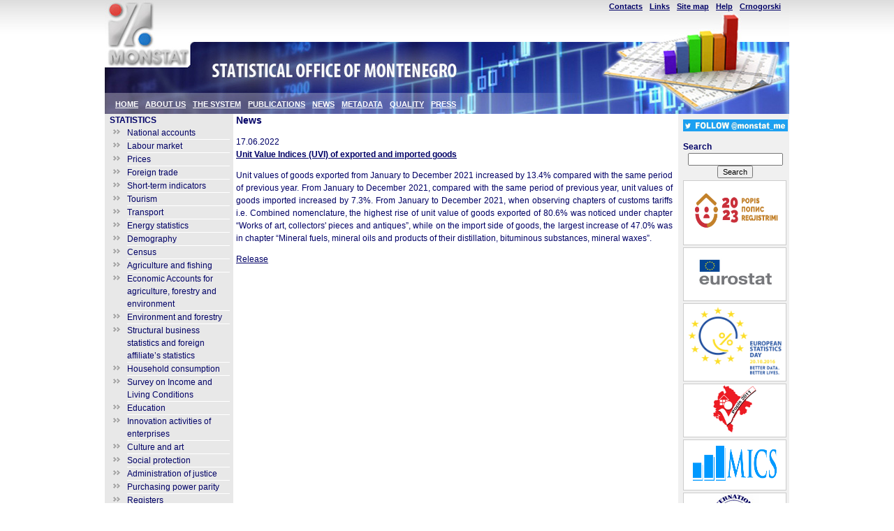

--- FILE ---
content_type: text/html; charset=UTF-8
request_url: https://monstat.org/eng/novosti.php?id=3528
body_size: 3295
content:
<!DOCTYPE html PUBLIC "-//W3C//DTD XHTML 1.0 Strict//EN" "http://www.w3.org/TR/xhtml1/DTD/xhtml1-strict.dtd">
<html xmlns="http://www.w3.org/1999/xhtml" xml:lang="en" lang="en"><!-- InstanceBegin template="/Templates/model_eng.dwt.php" codeOutsideHTMLIsLocked="false" -->
<head>
<meta property="og:image" content="http://monstat.org/images/MonStat.jpg">
<meta property="og:image:width" content="140">
<meta property="og:image:height" content="120">
<!-- InstanceBeginEditable name="doctitle" -->








<title>Statistical Office of Montenegro - MONSTAT</title>








<!-- InstanceEndEditable -->
<meta http-equiv="Content-Type" content="text/html; charset=UTF-8" />
<meta name="Description" content="Statistical Office of Montenegro - MONSTAT is competent body for the production of official statistics. National and international public recognizes MONSTAT role as a provider of official statistics in Montenegro’s statistical system." />
<meta name="Keywords" content="Statistical Office of Montenegro, MONSTAT, statistics, prices, labour market, demography, census, business statistics, register " />
<link href="../css/style.css" rel="stylesheet" type="text/css" />
<!--
<link href="../css/meni.css" rel="stylesheet" type="text/css" />
-->
<link href="../css/meni2.css" rel="stylesheet" type="text/css" />
<link href="../css/calendar.css" rel="stylesheet" type="text/css" /> 
<!--[if lt IE 8]>
<link href="../css/meni_IE7.css" rel="stylesheet" type="text/css" />
<![endif]-->
<!-- InstanceBeginEditable name="head" --><!-- InstanceEndEditable -->
</head>
<body> 
<div id="part1">
<div class="center">
  <div id="layer2">
    <div class="menu1" id="menu1">
      <ul>
        <li><a href="page.php?id=112">Contacts</a></li>
        <li><a href="page.php?id=113">Links</a></li>
        <li><a href="page.php?id=1451&amp;pageid=1451">Site map</a></li>
        <li><a href="page.php?id=115">Help</a> </li>
        <li>
                    <a href="https://monstat.org/cg/novosti.php?id=3783">Crnogorski </a></li>
      </ul>
    </div>
  </div>
  <div id="layer3_eng">
    <div id="menu2">
      <ul>
        <li><strong><a href="index.php">HOME</a></strong></li>
        <li><strong><a href="page.php?id=2">ABOUT US</a></strong></li>
        <li><strong><a href="page.php?id=2033">THE SYSTEM</a></strong></li>
        <li><strong><a href="publikacije.php?id=100">PUBLICATIONS</a></strong></li>
        <li><strong><a href="page.php?id=1043">NEWS</a></strong></li>
        <li><strong><a href="page.php?id=1000">METADATA</a></strong></li>
        <li><strong><a href="page.php?id=1421">QUALITY</a></strong></li>
        <li><strong><a href="page.php?id=1042">PRESS</a></strong></li>
      </ul>
 </div>
  </div>
         <!-- <div align="center" style = "height: 20px; background-color: #E8E8E8; color: #E5E5E5;">
                <marquee  onmouseover="this.stop();" onmouseout="this.start();"> <a href="https://monstat.org/eng/novosti.php?id=4041" style="text-decoration:none">  <b>Statistical Office is implementing the 2024 User Satisfaction Survey. We invite users to fill in the questionnaire and to give their opinion on our work. </b> </marquee>  
                </div> -->
  <div id="main_part">
    <div id="left_column">
      <div class="menul2"><!-- InstanceBeginEditable name="EditRegion1" --><!-- InstanceEndEditable -->
        <ul><li><b style="color:#000066">STATISTICS</b><ul><li><a href=page.php?id=17&pageid=17>National accounts</a><ul></ul><li><a href=page.php?id=21&pageid=21>Labour market</a><ul></ul><li><a href=page.php?id=25&pageid=25>Prices</a><ul></ul><li><a href=page.php?id=32&pageid=32>Foreign trade</a><ul></ul><li><a href=page.php?id=33&pageid=33>Short-term indicators</a><ul><ul></ul><ul></ul><ul></ul></ul><li><a href=page.php?id=43&pageid=43>Tourism</a><ul><ul></ul></ul><li><a href=page.php?id=36&pageid=36>Transport</a><li><a href=page.php?id=39&pageid=39>Energy statistics</a><ul></ul><li><a href=page.php?id=47&pageid=47>Demography</a><ul><ul></ul></ul><li><a href=page.php?id=56&pageid=56>Census</a><ul></ul><li><a href=page.php?id=59&pageid=59>Agriculture and fishing</a><ul><ul></ul></ul><li><a href=page.php?id=1344&pageid=1344>Economic Accounts for agriculture, forestry and environment</a><ul></ul><li><a href=page.php?id=64&pageid=64>Environment and forestry</a><ul></ul><li><a href=page.php?id=67&pageid=67>Structural business statistics and foreign affiliate’s statistics </a><ul></ul><li><a href=page.php?id=71&pageid=71>Household consumption</a><ul></ul><li><a href=page.php?id=1531&pageid=1531>Survey on Income and Living Conditions</a><li><a href=page.php?id=74&pageid=74>Education </a><li><a href=page.php?id=1800&pageid=1800>Innovation activities of enterprises</a><li><a href=page.php?id=78&pageid=78>Culture and art</a><li><a href=page.php?id=79&pageid=79>Social protection</a><ul><ul></ul></ul><li><a href=page.php?id=83&pageid=83>Administration of justice</a><ul></ul><li><a href=page.php?id=86&pageid=86>Purchasing power parity</a><li><a href=page.php?id=97&pageid=97>Registers</a><ul></ul><li><a href=page.php?id=1971&pageid=1971>Business demography</a><li><a href=page.php?id=104&pageid=104>CLASSIFICATIONS</a><li><a href=page.php?id=1663&pageid=1663>Information Society </a><ul>      </div>
    </div>
    <div id="middle_column"><!-- InstanceBeginEditable name="EditRegion2" -->        <span class="naslov2">News</span> 








        <p>








          17.06.2022<br><u><strong><a href=novosti.php?id=3528>Unit Value Indices (UVI) of  exported and imported goods</a></strong></u><br><div align=justify><p style="text-align: justify;">Unit values of goods exported from January to December 2021 increased by 13.4% compared with the same period of previous year. From January to December 2021, compared with the same period of previous year, unit values of goods imported increased by 7.3%. From January to December 2021, when observing chapters of customs tariffs i.e. Combined nomenclature, the highest rise of unit value of goods exported of 80.6% was noticed under chapter &ldquo;Works of art, collectors&#39; pieces and antiques&rdquo;, while on the import side of goods, the largest increase of 47.0% was in chapter &ldquo;Mineral fuels, mineral oils and products of their distillation, bituminous substances, mineral waxes&rdquo;.</p>

<p style="text-align: justify;"><a href="page.php?id=460&amp;pageid=32">Release</a></p>
</div><br>







        </p>








      <!-- InstanceEndEditable --></div>
    <div id="right_column">
      <div class="menul2">
        <label>
        <div class="style2"><a href="https://twitter.com/monstat_me"><img src="../images/TWITER.jpg" alt="" width="150" height="17" vspace="8" border="0"   /></a></div>
        <strong class="style2">Search</strong>
        <form id="form1" method="post" action="pretrazivanje.php">
          <div align="center">
            <input name="TF1" type="text" class="forma" id="TF1" />
            <input name="button" type="submit" class="forma" id="button" value="Search" />
          </div>
          </label>
        </form>
      </div>
      <div class="slika" align="center">
        <div class="banner"><a href="https://monstat.org/eng/page.php?id=1758&pageid=1758"><img src="../images/Popis%202023%20ALB%20logo-01.png" alt="" width="140" height="70" vspace="8" border="0"   /></a></div> 
        <div class="banner"> <a href="http://www.monstat.org/eng/page.php?id=281&amp;pageid=16"><img src="../images/eurostat.jpg"  alt="" width="120" height="54" vspace="8" border="0"   /></a></div>
        <div class="banner"> <a href="http://ec.europa.eu/avservices/video/player.cfm?ref=I127258"><img src="../userfiles/image/logo_eustatday_white.png" alt="" height="105" border="0" /></a> </div>
        <div class="banner"> <a href="http://www.monstat.org/eng/page.php?id=57&amp;pageid=57"><img src="../images/Popis%20logo%202011%20krive%20ver2.png" alt="" height="70" border="0" /></a> </div>
        <div class="banner"><a href="http://www.monstat.org/eng/page.php?id=1562&pageid=16"><img src="../images/mics.png" alt="" width="120" height="50" vspace="8" border="0"   /></a></div>
        <div class="banner"> <a href="http://www.monstat.org/eng/page.php?id=328&amp;pageid=16"><img src="../images/imf-logo_high.jpg" alt="" width="71" height="70" border="0" /></a> </div>
        <div class="banner"> <a href="https://monstat.org/eng/page.php?id=1630&amp;pageid=16"><img src="../images/covid19B.jpg" alt="" height="70" border="0" /></a> </div
>
        <div class="banner"> <a href="https://monstat.org/eng/page.php?id=1622&amp;pageid=16"><img src="../images/INFOGRAPHICS.jpg"  alt="" width="110" height="105" vspace="8" border="0"   /></a></div>
        <!--
            <div class="popis">Popis se zavr&scaron;ava za 
              <div id="countbox"></div></div>--> 
        <!--          <img src="../images/statistics.jpg" alt="" width="157" height="156" /></div>--> 
      </div>
      <div class="menul2">
        <ul>
          <li></li>
          <!--            <li><a href="page.php?id=120">Register of business entities</a><br /> -->
          </li>
        </ul>
      </div>
    </div>
    <div class="clear"></div>
  </div>
</div>
<div class="slika" id="part2">
  <div class="center">
    <div class="clear">.</div>
    <div id="footer">
      <div align="center" class="style1">
        <p align="center">Copyright © MONSTAT, 2010,  
          All rights reserved</p>
      </div>
    </div>
    <!-- end Footer --> 
  </div>
  <!-- end Top Half Center--> 
</div>
<!-- end Bottom Half -->
<noscript>
</body>
<!-- InstanceEnd --></html>
<script defer src="https://static.cloudflareinsights.com/beacon.min.js/vcd15cbe7772f49c399c6a5babf22c1241717689176015" integrity="sha512-ZpsOmlRQV6y907TI0dKBHq9Md29nnaEIPlkf84rnaERnq6zvWvPUqr2ft8M1aS28oN72PdrCzSjY4U6VaAw1EQ==" data-cf-beacon='{"version":"2024.11.0","token":"bedfd87ced724526a70965563c94fb37","r":1,"server_timing":{"name":{"cfCacheStatus":true,"cfEdge":true,"cfExtPri":true,"cfL4":true,"cfOrigin":true,"cfSpeedBrain":true},"location_startswith":null}}' crossorigin="anonymous"></script>


--- FILE ---
content_type: text/css
request_url: https://monstat.org/css/meni2.css
body_size: 380
content:
@charset "utf-8";
/* CSS Document */

.menul1 {
	padding-right: 3px;
	padding-left: 5px;
	padding-top: 2px;
	margin: 0px;
	color: #000066;
	margin-top: 2px;
}

#menu2 {
	width: 660px;
	text-align: left;
	float: left;
	padding-left: 5px;
	padding-top: 80px;
	font-size: 11px;
	color: #FFFFFF;
}



#menu2 ul {
	float:left;
	margin:0px;
	padding-top: 0px;
	padding-right: 6px;
	padding-bottom: 3px;
	padding-left: 0px;
	list-style-type: none;
	font-size: 11px;
}
#menu2 li {
	display:block;
	float:left;
	padding-left:10px;
	list-style-image: none;
	list-style-type: none;
	font-size: 11px;
}

#menu2 li a:link, #menu2 li a:visited,  #menu2 li a:active  {
	font-size: 11px;
	color: #FFFFFF;
}
#menu2 li a:hover {
	font-size: 11px;
	color: #FFFFFF;
}


#menu1 {
	float: right;
	width: 400px;
	color: #000066;
	font-size: 11px;
	font-weight: bold;
	text-align: right;
	padding-top: 0px;
	padding-right: 6px;
	padding-bottom: 4px;
	padding-left: 2px;
	text-transform: none;
}
#menu1 ul {
	float:right;
	margin:0px;
	padding-top: 0px;
	padding-right: 6px;
	padding-bottom: 3px;
	padding-left: 0px;
	font-size: 11px;
}
#menu1 li {
	display:block;
	float:left;
	padding-left:10px;
	list-style-image: none;
	list-style-type: none;
	font-size: 11px;
}
#menu1 li a:link, #menu1 li a:visited, #menu1 li a:active {
	color: #000066;
	font-size: 11px;
}
#menu1 li a:hover {
	color: #003399;
	font-size: 11px;
}
#left_column {
	background:#e8e8e8;
}

.menul2 {
/*	background-color: #f0f0f0; */
	padding-right: 3px;
	padding-left: 5px;
	margin-right: 0px;
	margin-bottom: 0px;
	margin-left: 0px;
	list-style: none;
}


.menul2 ul {
	margin:0;
	padding:0;
	list-style:square;
	color:#999;
}
.menul2 ul li {
	font-weight:bold;
	padding-bottom:5px;
	list-style:none;
}
.menul2 ul li a {
	text-decoration:none;
}
.menul2 ul ul li {
	font-weight:normal;
	margin:0 0 0 25px;
	border-bottom:1px solid #fff;
	list-style-image:url(../images/bullet2.gif);
	list-style-position:outside;
	opacity:1;
	padding:0;
}
.menul2 ul ul ul li {
	margin:0 0 0 45px;
	list-style-image:url(../images/bullet.gif);
}
.menul2 ul ul ul ul li {
	margin:0 0 0 65px;
}
.menul2 ul ul ul li.active {
	list-style-image: url(../images/bullet-active.gif);
}
.menul2 ul ul li.active a {
	color:#000;
	font-weight:bold;
}


.menul2 a:link {
/*
color: #b8b8b8;
height: 23px;
display:block;
text-decoration: none;
padding: 8px 0 0 0px;
font-weight:normal;
*/
}
.menul2 a:visited {
/*
text-decoration: line-through;
*/
}
.menul2 a:hover {
/*
color: #595959;
*/
}
.menul2 a:active {
/*
color: #dbdbdb;
*/
}


--- FILE ---
content_type: text/css
request_url: https://monstat.org/css/calendar.css
body_size: 88
content:
@charset "utf-8";
/* CSS Document */

table.calendar {
	border-left: 1px solid #999;

}
tr.calendar-row {
}
td.calendar-day-current, td.calendar-day {
	/*	min-height:80px; */
	font-size:11px;
	position:relative;
}
* html div.calendar-day {
/*	height:80px; */
}
td.calendar-day:hover {
	background:#eceff5;
}
td.calendar-day-np {
	background:#eee;
/*	min-height:80px; */
}
* html div.calendar-day-np {
/*	height:80px; */
}
td.calendar-day-head {
	background:#191e56;
	color:#FFF;
	font-weight:bold;
	text-align:center;
	/*	width:120px; */
	padding:5px;
	border-bottom:1px solid #999;
	border-top:1px solid #999;
	border-right:1px solid #999;
}
div.day-number {
/*	background:#999; */
	padding:3px;
	font-weight:bold;
	float:right;
	/*	margin:-5px -5px 0 0; */
	width:28px;
	text-align:center;
}
div.day-number-used {
/*	background:#999; */
	padding:3px;
	font-weight:bold;
	float:right;
	/*	margin:-5px -5px 0 0; */
	width:28px;
	text-align:center;
	background: #EEE;
}
td.calendar-day-current, td.calendar-day, td.calendar-day-np {
	/*	width:120px; */
	border-bottom:1px solid #999;
	border-right:1px solid #999;
}
td.calendar-day-current {
	background: #F8FFAD
}
.control {
/*	font:12px tahoma, arial, helvetica, sans-serif;
	padding:5px;
	border:1px solid #ccc;
	background:#eee; */
	text-decoration: none;
}
a {
/*	text-decoration: none;
	color: #535353; 
	*/
}
